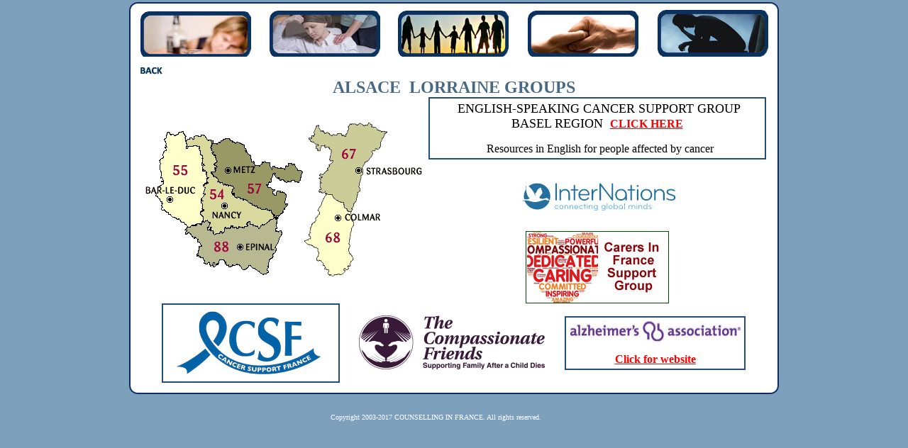

--- FILE ---
content_type: text/html
request_url: https://counsellinginfrance.com/support/areas/alsacelorraine.htm
body_size: 4370
content:
<html>

<head>
<meta http-equiv="Content-Language" content="en-gb">
<meta http-equiv="Content-Type" content="text/html; charset=windows-1252">
<meta name="GENERATOR" content="Microsoft FrontPage 6.0">
<meta name="ProgId" content="FrontPage.Editor.Document">
<title>Counselling in France</title>
<meta name="description" content="As counsellors, we aim to enable English speakers living in France to access counselling in English">
<meta name="keywords" content="counselling, online counselling,online counselling, counselling, counselor, counsellor, therapy, therapists, psychologists, psychology, professional help, psychotherapist, psychoanalyst, psychoanalytic, internet therapy, cyber-therapy, e-mail therapy, email counselling, marital, marriage, e-mail counselling, online mental-health counselling, advice, coaching, death, personal problems, disability, communication, psychological,  emotional conflict, sickness, spiritual, spirituality, lack of confidence, chronic, suspicious, stress related situations, love affair, adultery, affairs, fraud, lying, cheating, overwhelming, ambivalent, nightmares, crying, jealousy, separation, insecure, insecurity, bad habits, hurt, upset, survivor, life changes, hurt, cheating, tired, compassion, guidance, intervention, resolution, unsympathetic, inability to communicate feelings, suspension, introverted, extroverted, discover your potential, abandonment, cross cultural, mental health counselling, domestic violence, physical violence, loneliness, multicultural, cross-cultural, single parenting, menopause, childless, single life,  impotence, family counselling, single fathers, ex-pat, expatriate, sex therapist, single ex-pats, repatriation, post traumatic stress disorder, PTSD, ADD, ADHD, bipolar, manic depressive, borderline, eating disorders, impotent, bulimia, anorexia, self esteem, alienation, low self-esteem, creativity, artists, artistic, creative block, writers block, art therapy, writing therapy, narrative therapy, eccentric, eccentricity, relationships, remarriage, extended family, college counselling, abuse, exchange students, foreign exchange students, drugs, drug addicts, drug addiction, recovery, school counsellor, trauma, rehab, rehabilitation, co-dependency, co-dependent, Jungian, sudden wealth syndrome, divorce, support, support groups, professional counselling, physical abuse, victims of religious cults, professional counsellor, rape, emotional abuse, incest, middle-age crisis, loss of spouse, mediation, separation anxiety, anger management, fighting, love advice, boyfriend, self-control, self-confidence,  perfectionist, loss of spouse, loveless, educational psychology, licensed marriage counsellor, career, burnout, on-the-job conflicts, job conflicts, gambling, obsessive compulsive, buying, happiness, senior citizens, dream therapy, extended family, panic, grief counselling, infertility, panic attacks, self acceptance, complex, school counselling, anger, dreams, pet grief, victim counselling, counselor, counsellor, therapy, therapists, psychologists, psychology, professional help, psychotherapist, psychoanalyst, psychoanalytic, internet therapy, cyber-therapy, e-mail therapy, email counselling, marital, marriage, e-mail counselling, online mental-health counselling, advice, coaching, death, personal problems, disability, communication, psychological,  emotional conflict, sickness, spiritual, spirituality, lack of confidence, chronic, suspicious, stress related situations, love affair, adultery, affairs, fraud, lying, cheating, overwhelming, ambivalent, nightmares, crying, jealousy, separation, insecure, insecurity, bad habits, hurt, upset, survivor, life changes, hurt, cheating, tired, compassion, guidance, intervention, resolution, unsympathetic, inability to communicate feelings, suspension, introverted, extroverted, discover your potential, abandonment, cross cultural, mental health counselling, domestic violence, physical violence, loneliness, multicultural, cross-cultural, single parenting, menopause, childless, single life,  impotence, family counselling, single fathers, ex-pat, expatriate, sex therapist, single ex-pats, repatriation, post traumatic stress disorder, PTSD, ADD, ADHD, bipolar, manic depressive, borderline, eating disorders, impotent, bulimia, anorexia, self esteem, alienation, low self-esteem, creativity, artists, artistic, creative block, writers block, art therapy, writing therapy, narrative therapy, eccentric, eccentricity, relationships, remarriage, extended family, college counselling, abuse, exchange students, foreign exchange students, drugs, drug addicts, drug addiction, recovery, school counsellor, trauma, rehab, rehabilitation, co-dependency, co-dependent, Jungian, sudden wealth syndrome, divorce, support, support groups, professional counselling, physical abuse, victims of religious cults, professional counsellor, rape, emotional abuse, incest, middle-age crisis, loss of spouse, mediation, separation anxiety, anger management, fighting, love advice, boyfriend, self-control, self-confidence,  perfectionist, loss of spouse, loveless, educational psychology, licensed marriage counsellor, career, burnout, on-the-job conflicts, job conflicts, gambling, obsessive compulsive, buying, happiness, senior citizens, dream therapy, extended family, panic, grief counselling, infertility, panic attacks, self acceptance, complex, school counselling, anger, dreams, pet grief, victimcounsellors, English counsellor, psychotherapists, qualified counsellors in France, find a counsellor in france, counsellors, help, therapy, therapist"> 
<META NAME="ROBOTS" CONTENT = "All">
<STYLE type="text/css">
<!--

A:link{color: #004F00; text-decoration: none;}
A:visited{color: #004F00; text-decoration: none;}
A:hover{color: #004F00; text-decoration: none;}

table.MsoTableGrid
	{border:1.0pt solid black;
	font-size:11.0pt;
	font-family:Calibri;
	}

body{margin:0;width:100%;height:100%} body{font-family:arial,sans-serif}body{height:100%;width:100%;overflow:hidden}body{margin:0;font-family:arial,sans-serif}.aAU{overflow-x:visible;background-color:#fff}.aAU{background:#fff}.aaU{background:url(?ui=2&view=dim&iv=amo1tqfqsw2s&it=ic) 7px 5px}.aaU{height:14px;width:21px}body.aAU{overflow-x:hidden;overflow-y:hidden!important}.aaX .aaU{opacity:.2;filter:alpha(opacity=20)}.nH{zoom:1}.NH{background:url(//ssl.gstatic.com/ui/v1/icons/mail/im_sprite.png) no-repeat -3px -3px;width:20px}.no{float:left}.nn{min-height:1px;float:left}.aO{float:right}.AO{position:relative}.Ao{border:2px solid;border-color:#ffc;padding:3px 0 3px 3px}.Ao{box-shadow:inset 0 1px 2px rgba(0,0,0,0.3);border:1px solid #4d90fe!important;margin:1px!important}.aeJ{background:white;overflow-y:scroll}.aeJ{padding-right:15px}.aeF{padding:0;vertical-align:bottom}.g{color:#222}.iy{font-weight:bold}.Bs{position:relative;border-spacing:0;padding:0;border-collapse:collapse}.bS{padding-top:7px;height:16px}.iY{background:#fff;width:100%}.iY{position:static!important}.Iy{width:100%;padding:0} td{font-family:arial,sans-serif}td{margin:0;font-family:arial,sans-serif}.Bu{vertical-align:top;margin:0;padding:0}.bU{float:left;width:200px;height:23px;margin-right:8px}.iF{height:0;overflow:hidden;clear:both}.if{padding:0 0 1px 0}.if{margin:0;margin-right:30px}.aHU{position:relative}.hx{background-color:transparent}.hx{color:#222;padding:4px 8px}.hx{padding-left:4px}.hX{margin:2px 9px 0 0}.hX{cursor:pointer;display:inline;margin-right:4px;margin-top:3px;display:inline-table;vertical-align:top}.Hx{background:#4787ed}.HX{max-width:400px;overflow:hidden}.hx{min-width:502px}.hx{padding-left:0}.h7{padding-bottom:0;max-width:100000px}.hx .h7{outline:none}.Bk{position:relative;margin-bottom:10px}.Bk{border:1px solid #EFEFEF;border-bottom-color:#e2e2e2;border-top-width:0;border-radius:2px}.bK{margin-right:8px}.hx .Bk{float:none!important}.hx .h7 .Bk{margin-bottom:0}.hx .h7 .Bk{border-left:0;border-right:0;border-bottom:0;border-radius:0}.Bk .G2{padding-top:3px;background-color:transparent;border:1px solid #cfcfcf;border-top:1px solid #cfcfcf;border-radius:2px}.hx .h7 .Bk .G2{border-bottom:0;border-color:#d8d8d8;border-left:0;border-right:0;border-radius:0;margin-bottom:0;margin-left:0;margin-right:0;padding-top:0}.ads{border-left:1px solid transparent}.aDS{background-color:#fff;color:#777;font-size:13px}.adn{padding-bottom:0}.aDn{box-shadow:0 -2px 2px -1px rgba(0,0,0,.1)}.aDs{min-width:32px}.hx .adn{padding-left:8px}.hx .h7 .Bk .G2 .adn{padding-bottom:20px}.gS{overflow:hidden;font-size:80%;font-weight:bold}.gS{position:relative;width:auto;background:#ffc}.gS{border:1px solid #d8d8d8;color:#555;margin:10px 0 15px 0;padding:2px}.gS{background-color:#fff1a8}.gS{margin-left:-38px}.GS{border-spacing:0;border-width:0;margin:0;outline:0;padding:5px 0 5px 0;width:100%}.hx .gs{margin-left:44px}.adp{background-color:white;border:1px solid #d8d8d8;color:#555;margin:10px 0 15px 0;padding:2px}.ado{line-height:21px;padding-left:35px;padding-top:1px}.gt{font-size:80%}.ii{direction:ltr;margin:5px 15px;padding-bottom:20px;position:relative}.aDp{background-color:#f5f5f5;border:1px solid #dcdcdc;border-radius:3px;margin:0 8px;padding:2px 4px}.aDo{margin-right:0}.hx .ii{margin:5px 15px 0 0;padding-bottom:5px}.a3s{overflow:hidden}.a3S{position:absolute;width:9px;height:9px;border-width:1px;border-style:solid}.a3S{border-color:transparent}-->
</STYLE>
<meta name="Microsoft Theme" content="none">
</head>

<body bgcolor="#7DA0BC" text="#486884" link="#FF0000" vlink="#FF0000" alink="#FF0000">

<div align="center">
  <center>
<div align="center">
	<table border="0" cellpadding="0" cellspacing="0" width="36%" id="table1">
		<tr>
			<td>
			<a href="../index.htm">
			<img border="0" src="../images/topback.jpg" width="923" height="110"></a></td>
		</tr>
		<tr>
			<td background="../images/mid.jpg">
			<div align="center">
				<table border="0" cellpadding="0" cellspacing="0" width="886">
					<tr>
						<td colspan="2">
						<p align="center"><b><font face="Calibri" size="5">
						ALSACE&nbsp; LORRAINE GROUPS</font></b></td>
					</tr>
					<tr>
						<td width="403">
						<p align="center">
						<img border="0" src="../../images/alsace5.gif" width="228" height="209"><img border="0" src="../../images/alsace4.gif" width="167" height="219"></td>
						<td width="483">
						<div align="center">
							<table border="1" cellpadding="4" cellspacing="0" width="476" bordercolor="#264E75">
								<tr>
									<td>
			<p class="MsoTitle" align="center">
			<span style="text-decoration: none; font-family: Calibri">
			<font size="4" color="#000000">&nbsp;</font></span><span style="font-family: Calibri; text-decoration: none"><font color="#000000" size="4">ENGLISH-SPEAKING
			CANCER 
			SUPPORT GROUP BASEL REGION&nbsp;
			</font><b><font color="#FF0000">
			<a target="_blank" href="https://cancersupportbasel.wordpress.com">
			<u><font color="#FF0000">CLICK HERE</font></u></a></font></b></span></p>
			<p class="MsoNormal" style="text-align: center">
			<font color="#000000"><span style="font-family: Calibri">&nbsp;</span><span style="text-decoration: none; font-family: Calibri">&nbsp;</span><span style="font-family: Calibri; font-weight: normal; text-decoration: none">Resources 
			in English for people affected by cancer</span></font></p></td>
								</tr>
							</table>
						</div>
						<p align="center">
							<a target="_blank" href="http://www.internations.org/mulhouse-expats">
							<img border="0" src="../images/internations.jpg" width="236" height="69"></a><p align="center">
						<a target="_blank" href="https://www.facebook.com/carersinfrance">
						<img border="1" src="../images/caringsupport.jpg" width="200" height="100"></a></p>
						</td>
					</tr>
					<tr>
						<td width="886" colspan="2">
						<div align="center">
							<div align="center">
								<table border="0" cellpadding="0" cellspacing="0" width="96%">
									<tr>
										<td align="center">
							<table border="1" cellpadding="4" cellspacing="0" width="251" bordercolor="#264E75">
								<tr>
									<td align="center">
									<p align="center">
									<a target="_blank" href="http://cancersupportfrance.org/csf-near-you">
									<img border="0" src="../images/CSF-LOGO.jpg" width="226" height="100"></a></td>
								</tr>
							</table>
										</td>
										<td align="center">
										<a target="_blank" href="https://www.compassionatefriends.org/find-support/online-communities/online-support">
							<img border="0" src="../images/compassionatefriendslogo.png" width="263" height="77"></a></td>
										<td align="center">
							<table border="1" cellpadding="4" cellspacing="0" width="251" bordercolor="#264E75">
								<tr>
									<td>
									<p align="center">
									<img border="0" src="../../images/alzheimersassoc.jpg" width="243" height="30"><p align="center">
									<b>
									<a href="https://www.alz.org/fr/dementia-alzheimers-france.asp">
									<font color="#FF0000" face="Calibri"><u>
									<a target="_blank" href="https://www.alz.org/fr/dementia-alzheimers-france.asp">
									<u><font color="#FF0000">Click for website</font></u></a></u></font></a></b></td>
								</tr>
							</table>
										</td>
									</tr>
								</table>
							</div>
							</div></td>
					</tr>
					</table>
			</div>
			</td>
		</tr>
		<tr>
			<td>
			<img border="0" src="../images/base1.jpg" width="923" height="21"></td>
		</tr>
	</table>
</div>
  </center>
</div>

<p align="center" style="line-height: 150%; margin-right: 45">
<font face="Verdana" size="1" color="#FFFFFF">Copyright 2003-2017 COUNSELLING IN 
FRANCE. All rights reserved.&nbsp;&nbsp;</font></p>

</body>

</html>
